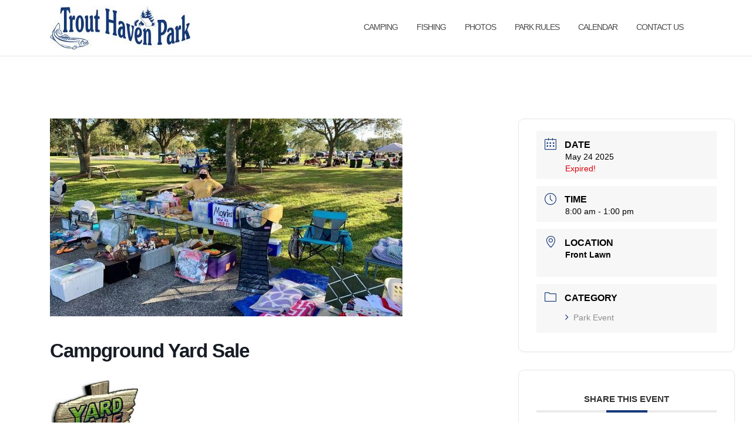

--- FILE ---
content_type: text/css
request_url: http://trouthaven.ca/wp-content/themes/shapely-child/style.css?ver=1.0.9
body_size: 3975
content:
/*
 Theme Name:   Shapely Child
 Theme URI:    http://trouthaven.ca/shapely-child/
 Description:  Shapely Child Theme
 Author:       deiDreams
 Author URI:   http://deidreams.com
 Template:     shapely
 Version:      1.0.9
 License:      GNU General Public License v2 or later
 License URI:  http://www.gnu.org/licenses/gpl-2.0.html
 Tags:         light, dark, two-columns, right-sidebar, responsive-layout, accessibility-ready
 Text Domain:  shapely-child
*/

/* 	BLUE: #163a79
	GREEN: #0B7365
*/

/* Site Search */
#site-navigation .search-widget-handle {
    display: none;
}

/* Mobile Menu Toggle */
@media (max-width: 600px) {
    .navigation-bar {
        display: none !important;
    }
}/* PAGE TITLES */

.header-callout {
  display: none;
}

.page-title-section {
  height: 70px;
  padding: 0;
  text-transform: uppercase;
  text-align: center;
}

.bg-secondary {
  background: #163a79;
  color: #fff;
}

/*
.page-id-163 .bg-secondary {
  background: #0B7365;
  color: #fff;
}

.page-id-9 .bg-secondary {
  background: #000;
  color: #fff;
}

*/



.page-id-338 .main-container {
    	background-image: url("http://trouthaven.ca/wp-content/uploads/2018/02/bg5.jpg");
	background-repeat: no-repeat;
	background-attachment: fixed;
	background-position: center center; 
	background-size:cover;
	-webkit-background-size:cover;
	-moz-background-size:cover;
	-o-background-size:cover;
}

.page-id-163 .main-container {
background: radial-gradient(#93ACD6 25%, #6685B9 65%);
}



.page-id-12 .page-title-section {
  display: none;
}

.page-id-12 h2 {
  padding: 10px;
  background-color: #163a79;
  color: #fff;
}

.page-id-12 h5 {
  padding: 20px;
  background-color: #93ACD6;
}


.wpforms-submit {
  text-transform: uppercase !Important;
  width: 75% !Important;   
  display: block !Important;  
  color: #fff !Important;
  margin-left: auto !Important;
  margin-right: auto !Important;
}
 
.content-area {
  margin: 0;
  padding: 0;
}


/*
.ai1ec-agenda-widget-view .ai1ec-month, .ai1ec-agenda-view .ai1ec-month {
  background: #ff0000;
}
*/

.awesome-weather-attribution {
  display: none;
}


.awesome-weather-current-temp {
    text-align: center;
}

.awesome-weather-forecast {
  background: rgba(0,0,0,0.2);
}

.footer-credits {
display: none;
}

/* Features Formatting */
.so-widget-sow-features-default-e1a57cf2da7a .sow-features-list .sow-features-feature .sow-icon-container, 
.so-widget-sow-features-default-b17935739b30 .sow-features-list .sow-features-feature .sow-icon-container{
  margin: 0;
}

.so-widget-sow-features-default-e1a57cf2da7a .sow-features-list .sow-features-feature .textwidget,
.so-widget-sow-features-default-b17935739b30 .sow-features-list .sow-features-feature .textwidget {
  margin: 0;
}


.box {
	background:#FFF;
	margin:40px auto; 
}

/*==================================================
 * Effect 2
 * ===============================================*/
.effect2
{
  position: relative;
}
.effect2:before, .effect2:after
{
  z-index: -1;
  position: absolute;
  content: "";
  bottom: 15px;
  left: 50px;
  width: 50%;
  top: 80%;
  max-width:300px;
  background: #777;
  box-shadow: 0 15px 10px #777;
  transform: rotate(-4deg);
}
.effect2:after
{
  transform: rotate(4deg);
  right: 50px;
  left: auto;
}

/* MAIN Menu */
.main-navigation .menu li a {
  font-size: 14px;
}

/* Upcoming Events View All Events Link in widget */
.tribe-events-widget-link {
  float: right;
/* padding: 0 0 0 40px !important; */
}

/* Upcoming Events */
.shapely-next-prev, .shapely-related-posts, .author-bio, .tribe-events-footer {
  display: none !important;
} 

.table>tbody>tr>td, .table>tbody>tr>th, .table>tfoot>tr>td, .table>tfoot>tr>th, .table>thead>tr>td, .table>thead>tr>th {
  border-top: none !Important;
}

.table-hover>tbody>tr:hover {
  background-color: inherit !Important;     
  opacity: 1.0 !Important;

/* background-color: #163a79 !Important; */
}

.wpforms-form button {
  background: #ff0000 !Important;
  color: #ff0000;
}
